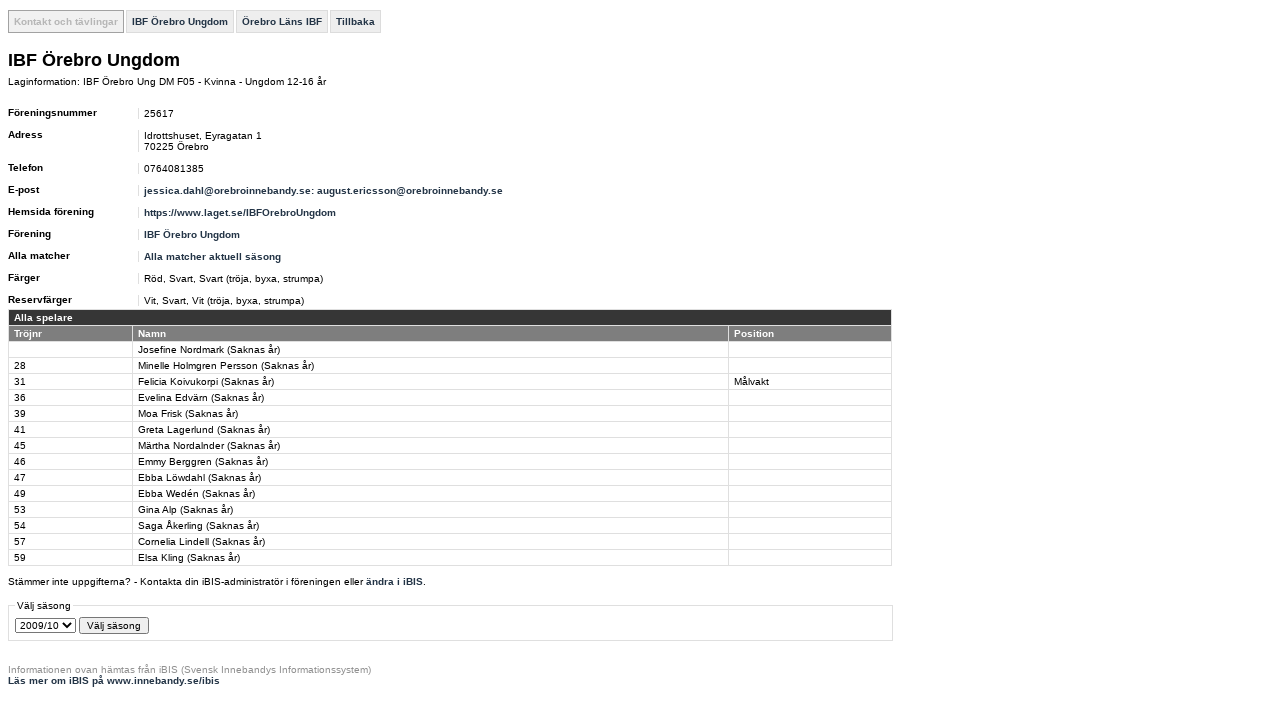

--- FILE ---
content_type: text/html; charset=utf-8
request_url: http://statistik.innebandy.se/ft.aspx?fsid=27&flid=23228
body_size: 4330
content:
<!DOCTYPE HTML PUBLIC "-//W3C//DTD HTML 4.01//EN" "http://www.w3.org/TR/html4/strict.dtd">
<html lang="sv">
    <head>
		<meta http-equiv="Content-Type" content="text/html; charset=utf-8">
        <!--
         -->
		<title>iBIS-information</title>
        <link rel="stylesheet" type="text/css" href="c/fogis.css" media="all">
        <link rel="stylesheet" type="text/css" href="c/edt.css" media="all">
        <script type="text/javascript" src="js/jquery-2.2.3.min.js"></script>
        <script type="text/javascript" src="js/jquery.tablesorter.min.js"></script>
        <script type="text/javascript" src="js/main.js"></script>
        <link rel="stylesheet" href="http://maxcdn.bootstrapcdn.com/font-awesome/4.3.0/css/font-awesome.min.css" />
	</head>
    <body>

<div id="BannerWrapperTop">
     
<div id="banner-top">
<!--JavaScript Tag // Tag for network 1568: Leeads // Website: Leeads AB | Intressesajt | Innebandy.se // Page: Desktop // Placement: Innebandy.se - Panorama #1 - 980x240 (6217292) // created at: May 17, 2016 1:56:16 PM-->
<script type="text/javascript"><!--
    document.write('<scr' + 'ipt type="text/javascript" src="http://adserver.adtech.de/addyn/3.0/1568/6217292/0/2649/ADTECH;loc=100;target=_blank;grp=[group];misc=' + new Date().getTime() + '"></scri' + 'pt>');
    //-->
</script><noscript><a href="http://adserver.adtech.de/adlink/3.0/1568/6217292/0/2649/ADTECH;loc=300;grp=[group]" target="_blank"><img src="http://adserver.adtech.de/adserv/3.0/1568/6217292/0/2649/ADTECH;loc=300;grp=[group]" border="0" width="980" height="240"></a></noscript>
<!-- End of JavaScript Tag -->
</div>

</div>
<div id="container" style="overflow: hidden;">
    <div id="IbisInfo" class="ibisinfo">
        



<ul class="clFogisMenu no-print">
	<li class="clSel">Kontakt och tävlingar</li><li><a href="ft.aspx?feid=633">IBF Örebro Ungdom</a></li><li><a href="ft.aspx?ffid=5">Örebro Läns IBF</a></li><li><a href="javascript:history.back()">Tillbaka</a></li>
</ul>

<div class="clFogis">
	<h1>IBF Örebro Ungdom</h1>

	
	
	
	
	
	<div id="iList">
		<p>Laginformation: IBF Örebro Ung DM F05 - Kvinna - Ungdom 12-16 år</p>
		
		<dl>
			<dt>Föreningsnummer</dt>
			<dd>25617</dd>
			<dt>Adress</dt>
			<dd>
				Idrottshuset,&nbsp;Eyragatan&nbsp;1<br />70225&nbsp;Örebro
			</dd>
			<dt>Telefon</dt>
			<dd>0764081385&nbsp;</dd>
			
			
			
			<dt>E-post</dt>
			<dd><a href="mailto:jessica.dahl@orebroinnebandy.se: august.ericsson@orebroinnebandy.se">jessica.dahl@orebroinnebandy.se: august.ericsson@orebroinnebandy.se</a>&nbsp;</dd>
	
			
				<dt>Hemsida förening</dt>
				<dd><a target="_blank" href="http://https://www.laget.se/IBFOrebroUngdom">https://www.laget.se/IBFOrebroUngdom</a></dd>
			
			
			<dt>Förening</dt>	
			<dd><a href="ft.aspx?feid=633">IBF Örebro Ungdom</a></dd>
			
			
				<dt>Alla matcher</dt>
				<dd><a href="ft.aspx?scr=teamresult&amp;flid=23228">Alla matcher aktuell säsong</a></dd>
			
				<dt>Färger</dt>
				<dd>Röd, Svart, Svart (tröja, byxa, strumpa)</dd>
			
				<dt>Reservfärger</dt>
				<dd>Vit, Svart, Vit (tröja, byxa, strumpa)</dd>
			
		</dl>
		
		
				<table class="clCommonGrid" cellspacing="0">
					<thead>
						<tr>
							<td colspan="4">Alla spelare</td>
						</tr>
						<tr>
							<th>Tröjnr</th>
							<th>Namn</th>
                            <th>Position</th>
						</tr>
					</thead>
					<tbody class="clGrid">
			
				<tr>
					<td><a href="ft.aspx?scr=playercareer&fplid=559596"></a></td>
					<td><a href="ft.aspx?scr=playercareer&fplid=559596">Josefine&nbsp;Nordmark&nbsp(Saknas &aring;r)</a></td>
				    <td><a href="ft.aspx?scr=playercareer&fplid=559596"></a></td>
                </tr>
			
				<tr>
					<td><a href="ft.aspx?scr=playercareer&fplid=395434">28</a></td>
					<td><a href="ft.aspx?scr=playercareer&fplid=395434">Minelle&nbsp;Holmgren Persson&nbsp(Saknas &aring;r)</a></td>
				    <td><a href="ft.aspx?scr=playercareer&fplid=395434"></a></td>
                </tr>
			
				<tr>
					<td><a href="ft.aspx?scr=playercareer&fplid=318070">31</a></td>
					<td><a href="ft.aspx?scr=playercareer&fplid=318070">Felicia&nbsp;Koivukorpi&nbsp(Saknas &aring;r)</a></td>
				    <td><a href="ft.aspx?scr=playercareer&fplid=318070">Målvakt</a></td>
                </tr>
			
				<tr>
					<td><a href="ft.aspx?scr=playercareer&fplid=340474">36</a></td>
					<td><a href="ft.aspx?scr=playercareer&fplid=340474">Evelina&nbsp;Edvärn&nbsp(Saknas &aring;r)</a></td>
				    <td><a href="ft.aspx?scr=playercareer&fplid=340474"></a></td>
                </tr>
			
				<tr>
					<td><a href="ft.aspx?scr=playercareer&fplid=325053">39</a></td>
					<td><a href="ft.aspx?scr=playercareer&fplid=325053">Moa&nbsp;Frisk&nbsp(Saknas &aring;r)</a></td>
				    <td><a href="ft.aspx?scr=playercareer&fplid=325053"></a></td>
                </tr>
			
				<tr>
					<td><a href="ft.aspx?scr=playercareer&fplid=513449">41</a></td>
					<td><a href="ft.aspx?scr=playercareer&fplid=513449">Greta&nbsp;Lagerlund&nbsp(Saknas &aring;r)</a></td>
				    <td><a href="ft.aspx?scr=playercareer&fplid=513449"></a></td>
                </tr>
			
				<tr>
					<td><a href="ft.aspx?scr=playercareer&fplid=562595">45</a></td>
					<td><a href="ft.aspx?scr=playercareer&fplid=562595">Märtha&nbsp;Nordalnder&nbsp(Saknas &aring;r)</a></td>
				    <td><a href="ft.aspx?scr=playercareer&fplid=562595"></a></td>
                </tr>
			
				<tr>
					<td><a href="ft.aspx?scr=playercareer&fplid=481411">46</a></td>
					<td><a href="ft.aspx?scr=playercareer&fplid=481411">Emmy&nbsp;Berggren&nbsp(Saknas &aring;r)</a></td>
				    <td><a href="ft.aspx?scr=playercareer&fplid=481411"></a></td>
                </tr>
			
				<tr>
					<td><a href="ft.aspx?scr=playercareer&fplid=109363">47</a></td>
					<td><a href="ft.aspx?scr=playercareer&fplid=109363">Ebba&nbsp;Löwdahl&nbsp(Saknas &aring;r)</a></td>
				    <td><a href="ft.aspx?scr=playercareer&fplid=109363"></a></td>
                </tr>
			
				<tr>
					<td><a href="ft.aspx?scr=playercareer&fplid=481429">49</a></td>
					<td><a href="ft.aspx?scr=playercareer&fplid=481429">Ebba&nbsp;Wedén&nbsp(Saknas &aring;r)</a></td>
				    <td><a href="ft.aspx?scr=playercareer&fplid=481429"></a></td>
                </tr>
			
				<tr>
					<td><a href="ft.aspx?scr=playercareer&fplid=485664">53</a></td>
					<td><a href="ft.aspx?scr=playercareer&fplid=485664">Gina&nbsp;Alp&nbsp(Saknas &aring;r)</a></td>
				    <td><a href="ft.aspx?scr=playercareer&fplid=485664"></a></td>
                </tr>
			
				<tr>
					<td><a href="ft.aspx?scr=playercareer&fplid=480545">54</a></td>
					<td><a href="ft.aspx?scr=playercareer&fplid=480545">Saga&nbsp;Åkerling&nbsp(Saknas &aring;r)</a></td>
				    <td><a href="ft.aspx?scr=playercareer&fplid=480545"></a></td>
                </tr>
			
				<tr>
					<td><a href="ft.aspx?scr=playercareer&fplid=507653">57</a></td>
					<td><a href="ft.aspx?scr=playercareer&fplid=507653">Cornelia&nbsp;Lindell&nbsp(Saknas &aring;r)</a></td>
				    <td><a href="ft.aspx?scr=playercareer&fplid=507653"></a></td>
                </tr>
			
				<tr>
					<td><a href="ft.aspx?scr=playercareer&fplid=547895">59</a></td>
					<td><a href="ft.aspx?scr=playercareer&fplid=547895">Elsa&nbsp;Kling&nbsp(Saknas &aring;r)</a></td>
				    <td><a href="ft.aspx?scr=playercareer&fplid=547895"></a></td>
                </tr>
			
					</tbody>
				</table>
			

		<p>Stämmer inte uppgifterna? - Kontakta din iBIS-administratör i föreningen eller <a target="_blank" href="http://ibis.innebandy.se/">ändra i iBIS</a>.</p>
		</div>
		<div id="iSelection" style="width:253px;">
			<div>
				<!-- <foreningsnr>25617</foreningsnr> -->
			</div>
		</div>
		<div class="clClear"></div>
	
	
	
			
	
			<form action="ft.aspx" method="get">
				<fieldset>
					<legend>Välj säsong</legend>

					<div class="clSelect">
						<select name="fsid">
		
							<option value="7">1989/90</option>
		
							<option value="8">1990/91</option>
		
							<option value="9">1991/92</option>
		
							<option value="10">1992/93</option>
		
							<option value="11">1993/94</option>
		
							<option value="12">1994/95</option>
		
							<option value="13">1995/96</option>
		
							<option value="14">1996/97</option>
		
							<option value="15">1997/98</option>
		
							<option value="16">1998/99</option>
		
							<option value="17">1999/00</option>
		
							<option value="18">2000/01</option>
		
							<option value="19">2001/02</option>
		
							<option value="20">2002/03</option>
		
							<option value="21">2003/04</option>
		
							<option value="22">2004/05</option>
		
							<option value="25">2005/06</option>
		
							<option value="23">2006/07</option>
		
							<option value="24">2007/08</option>
		
							<option value="26">2008/09</option>
		
							<option value="27" selected="selected">2009/10</option>
		
							<option value="28">2010/11</option>
		
							<option value="29">2011/12</option>
		
							<option value="30">2012/13</option>
		
							<option value="31">2013/14</option>
		
							<option value="32">2014/15</option>
		
							<option value="33">2015/16</option>
		
							<option value="34">2016/17</option>
		
							<option value="35">2017/18</option>
		
							<option value="36">2018/19</option>
		
							<option value="37">2019/20</option>
		
							<option value="38">2020/21</option>
		
							<option value="39">2021/22</option>
		
							<option value="40">2022/23</option>
		
							<option value="41">2023/24</option>
		
							<option value="42">2024/25</option>
		
							<option value="43">2025/26</option>
		
						</select> <input type="submit" value="Välj säsong">
						
						<input type="hidden" name="flid" value="23228">
					</div>
				</fieldset>
			</form>
		
	
	
			<ul class="clSelectList">
		
				<li><a href="ft.aspx?fsid=7&amp;flid=23228">1989/90</a></li>
		
				<li><a href="ft.aspx?fsid=8&amp;flid=23228">1990/91</a></li>
		
				<li><a href="ft.aspx?fsid=9&amp;flid=23228">1991/92</a></li>
		
				<li><a href="ft.aspx?fsid=10&amp;flid=23228">1992/93</a></li>
		
				<li><a href="ft.aspx?fsid=11&amp;flid=23228">1993/94</a></li>
		
				<li><a href="ft.aspx?fsid=12&amp;flid=23228">1994/95</a></li>
		
				<li><a href="ft.aspx?fsid=13&amp;flid=23228">1995/96</a></li>
		
				<li><a href="ft.aspx?fsid=14&amp;flid=23228">1996/97</a></li>
		
				<li><a href="ft.aspx?fsid=15&amp;flid=23228">1997/98</a></li>
		
				<li><a href="ft.aspx?fsid=16&amp;flid=23228">1998/99</a></li>
		
				<li><a href="ft.aspx?fsid=17&amp;flid=23228">1999/00</a></li>
		
				<li><a href="ft.aspx?fsid=18&amp;flid=23228">2000/01</a></li>
		
				<li><a href="ft.aspx?fsid=19&amp;flid=23228">2001/02</a></li>
		
				<li><a href="ft.aspx?fsid=20&amp;flid=23228">2002/03</a></li>
		
				<li><a href="ft.aspx?fsid=21&amp;flid=23228">2003/04</a></li>
		
				<li><a href="ft.aspx?fsid=22&amp;flid=23228">2004/05</a></li>
		
				<li><a href="ft.aspx?fsid=25&amp;flid=23228">2005/06</a></li>
		
				<li><a href="ft.aspx?fsid=23&amp;flid=23228">2006/07</a></li>
		
				<li><a href="ft.aspx?fsid=24&amp;flid=23228">2007/08</a></li>
		
				<li><a href="ft.aspx?fsid=26&amp;flid=23228">2008/09</a></li>
		
				<li><a href="ft.aspx?fsid=27&amp;flid=23228">2009/10</a></li>
		
				<li><a href="ft.aspx?fsid=28&amp;flid=23228">2010/11</a></li>
		
				<li><a href="ft.aspx?fsid=29&amp;flid=23228">2011/12</a></li>
		
				<li><a href="ft.aspx?fsid=30&amp;flid=23228">2012/13</a></li>
		
				<li><a href="ft.aspx?fsid=31&amp;flid=23228">2013/14</a></li>
		
				<li><a href="ft.aspx?fsid=32&amp;flid=23228">2014/15</a></li>
		
				<li><a href="ft.aspx?fsid=33&amp;flid=23228">2015/16</a></li>
		
				<li><a href="ft.aspx?fsid=34&amp;flid=23228">2016/17</a></li>
		
				<li><a href="ft.aspx?fsid=35&amp;flid=23228">2017/18</a></li>
		
				<li><a href="ft.aspx?fsid=36&amp;flid=23228">2018/19</a></li>
		
				<li><a href="ft.aspx?fsid=37&amp;flid=23228">2019/20</a></li>
		
				<li><a href="ft.aspx?fsid=38&amp;flid=23228">2020/21</a></li>
		
				<li><a href="ft.aspx?fsid=39&amp;flid=23228">2021/22</a></li>
		
				<li><a href="ft.aspx?fsid=40&amp;flid=23228">2022/23</a></li>
		
				<li><a href="ft.aspx?fsid=41&amp;flid=23228">2023/24</a></li>
		
				<li><a href="ft.aspx?fsid=42&amp;flid=23228">2024/25</a></li>
		
				<li><a href="ft.aspx?fsid=43&amp;flid=23228">2025/26</a></li>
		
			</ul>
		

	
	
		
	
	
	
	
	
	
	
    



	
	
	
</div>

    </div>
   <div id="BannerWrapperRight" class="banner">
        

<div>
<!--JavaScript Tag // Tag for network 1568: Leeads // Website: Leeads AB | Intressesajt | Innebandy.se // Page: Desktop // Placement: Innebandy.se - TWS #1 - 300x250 (6217295) // created at: May 17, 2016 1:56:16 PM-->
<script type="text/javascript"><!--
    document.write('<scr' + 'ipt type="text/javascript" src="http://adserver.adtech.de/addyn/3.0/1568/6217295/0/170/ADTECH;loc=100;target=_blank;grp=[group];misc=' + new Date().getTime() + '"></scri' + 'pt>');
    //-->
</script><noscript><a href="http://adserver.adtech.de/adlink/3.0/1568/6217295/0/170/ADTECH;loc=300;grp=[group]" target="_blank"><img src="http://adserver.adtech.de/adserv/3.0/1568/6217295/0/170/ADTECH;loc=300;grp=[group]" border="0" width="300" height="250"></a></noscript>
<!-- End of JavaScript Tag -->
</div>
<div>
    <!--JavaScript Tag // Tag for network 1568: Leeads // Website: Leeads AB | Intressesajt | Innebandy.se // Page: Desktop // Placement: Innebandy.se - TWS #2 - 300x250 (6217293) // created at: May 17, 2016 1:56:17 PM-->
<script language="javascript"><!--
    document.write('<scr' + 'ipt language="javascript1.1" src="http://adserver.adtech.de/addyn/3.0/1568/6217293/0/170/ADTECH;loc=100;target=_blank;grp=[group];misc=' + new Date().getTime() + '"></scri' + 'pt>');
    //-->
</script><noscript><a href="http://adserver.adtech.de/adlink/3.0/1568/6217293/0/170/ADTECH;loc=300;grp=[group]" target="_blank"><img src="http://adserver.adtech.de/adserv/3.0/1568/6217293/0/170/ADTECH;loc=300;grp=[group]" border="0" width="300" height="250"></a></noscript>
<!-- End of JavaScript Tag -->
</div>
<div>
    <!--JavaScript Tag // Tag for network 1568: Leeads // Website: Leeads AB | Intressesajt | Innebandy.se // Page: Desktop // Placement: Innebandy.se - TWS #3 - 300x250 (6217294) // created at: May 17, 2016 1:56:17 PM-->
<script language="javascript"><!--
    document.write('<scr' + 'ipt language="javascript1.1" src="http://adserver.adtech.de/addyn/3.0/1568/6217294/0/170/ADTECH;loc=100;target=_blank;grp=[group];misc=' + new Date().getTime() + '"></scri' + 'pt>');
    //-->
</script><noscript><a href="http://adserver.adtech.de/adlink/3.0/1568/6217294/0/170/ADTECH;loc=300;grp=[group]" target="_blank"><img src="http://adserver.adtech.de/adserv/3.0/1568/6217294/0/170/ADTECH;loc=300;grp=[group]" border="0" width="300" height="250"></a></noscript>
<!-- End of JavaScript Tag -->

</div>

    </div>
</div>

	
		<p class="clFogisInfo clear">
			Informationen ovan hämtas från iBIS (Svensk Innebandys Informationssystem)<br>
			<a href="http://www.innebandy.se/ibis" target="_blank">Läs mer om iBIS på www.innebandy.se/ibis</a>
		</p>
	</body>
</html>


--- FILE ---
content_type: text/css
request_url: http://statistik.innebandy.se/c/edt.css
body_size: 1652
content:
body, p, th, td, ul, select, input, textarea, button
{
	font-family: verdana,arial,helvetica,sans-serif;
	font-size: 10px;
}
p
{
	padding: 0;
	margin-top: 0px;
	margin-bottom: 10px;
}
ul, ol
{
	margin-top: 0px;
	margin-bottom: 7px;
}
li
{
	margin-top: 3px;
	margin-bottom: 3px;
}
h1, .header1
{
	display: block;
	font-size: 18px;
	color: #000;
	padding: 0;
	margin: 0 0 5px 0;
}
h2, .header2
{
	display: block;
	font-size: 15px;
	color: #000;
	padding: 0;
	margin: 0 0 5px 0;
}
h3 {
    display: block;
	font-size: 12px;
	color: #000;
	padding: 0;
	margin: 0 0 5px 0;   
}
h4
{
	display: block;
	font-size: 11px;
	color: #000;
	padding: 0;
	margin: 0 0 2px 0;
}
img
{
	border: 0;
}

/* Links */
a:link, a:visited
{
	font-weight: bold;
	color: #233446;
	text-decoration: none;
}
a:focus, a:hover
{
	font-weight: bold;
	color: #233446;
	text-decoration: underline;
}

/* ----Top right */
#tr a:link, #tr a:visited
{
	font-weight: normal;
	color: #000;
	text-decoration: none;
}
#tr a:focus, #tr a:hover
{
	font-weight: normal;
	color: #000;
	text-decoration: underline;
}

/* ----Footer */
#ftr a:link, #ftr a:visited
{
	font-weight: bold;
	color: #fff;
	text-decoration: none;
}
#ftr a:focus, #ftr a:hover
{
	font-weight: bold;
	color: #fff;
	text-decoration: underline;
}

/* ----Newsbox main news */
.nwsmart h3 a:link, .nwsmart h3 a:visited, .nwsmart h3 a:focus, .nwsmart h3 a:hover
{
	font-weight: bold;
	color: #000;
	text-decoration: none;
}
.nwsmart a:link, .nwsmart a:visited, .nwsmart a:focus, .nwsmart a:hover,
.neulst a:link, .neulst a:visited, .neulst a:focus, .neulst a:hover
{
	font-weight: normal;
	color: #000;
	text-decoration: none;
}

/* ----Newsbox link news */
.nwslart a:link, .nwslart a:visited
{
	font-weight: normal;
	color: #000;
	text-decoration: none;
}
.nwslart a:focus, .nwslart a:hover
{
	font-weight: normal;
	color: #000;
	text-decoration: underline;
}

/* ----Newsbox link news */
.clGrid a:link, .clGrid a:visited
{
	font-weight: normal;
	color: #000;
	text-decoration: none;
}
.clGrid a:focus, .clGrid a:hover
{
	font-weight: normal;
	color: #000;
	text-decoration: underline;
}

/* ----Print and send to link */
#bc a:link, .contftr a:link, #bc a:visited, .contftr a:visited
{
	font-weight: normal;
	color: #B2B2B2;
	text-decoration: none;
}
#bc a:focus, .contftr a:focus, #bc a:hover, .contftr a:hover
{
	font-weight: normal;
	color: #B2B2B2;
	text-decoration: underline;
}

/* Recurring */
.mrgt10
{
	margin-top: 10px;
}
.mrgt5
{
	margin-top: 5px;
}
.mrgt2
{
	margin-top: 2px;
}
.mrgb5
{
	margin-bottom: 5px;
}
.mrgb2
{
	margin-bottom: 2px;
}
.tdl
{
	text-align:			left;
}
.tdc
{
	text-align:			center;
}
.tdr
{
	text-align:			right;
}

/* Fogis - start */
.clCommonGrid thead tr th {
	background: #98A9BB;
	color: #000;
}
.clCommonGrid thead tr td {
	background: #233446;
}
/* Specials for SvFF only not for SDF sites */
.clCommonGrid {
    margin-top: 0px;    
}
.clTblMatch thead td
{
    font-size: 11px;
}
.clFogis dl {
	font-size: 10px;
}
.clFogis form {
	font-size: 10px;
}
/* Fogis - end */


/* Fogis gray colors for KO */
.clCommonGrid thead tr th {
	background: #7e7e7e;
	color: #fff;
}
.clCommonGrid thead tr td {
	background: #363636;
}

.clInternalHeader {
    color: #fff;
    background: #363636;
    text-align: center;
    font-size: 14px;
    font-weight: bold;
}

.clMainHeader {
    color: #fff;
    background: #363636;
    text-align: center;
    font-size: 15px;
    font-weight: bold;
}

.clInternalSubHeader {
    color: #fff;
    background: #7e7e7e;
    text-align: center;
}

.clFogisInfo {
	color:#909090;
	padding-top:20px;
}
.clear {
	clear:both;	
}

.clTblMatch {
    width: 100%;
    border: none;
    padding: 0px;
}
.clTblPlayerCareer 
{
    width: 100%;
}

.PlayerName
{
    font-size: 120%;
}
.clTblPlayerCareer tr th
{
    background: #000;
    color: #fff;
    padding: 4px 6px;
    border-spacing: 0px;
}

.clTblMatch tr th {
    background: #000;
    color: #fff;   
}

.clTblMatchStanding {
    width: 100%;
}
.clTblMatchStanding th {
    background: #000;
    color: #fff;
    font-size: 150%;
}

.clTblMatchStanding th a {
    color: #fff;
}

.clPeriodStart {
    background: #000;
    color: #fff;
    text-align: center;
    font-weight: bold;
}

#iSelection 
{
    width: 100%;
    float: none;
}

.clTblMatchTime, .clTblMatchStanding {
    text-align: center;
}

.tblPlayerStatsNumber 
{
    text-align: center;
}

tr.tblRowSummary td
{
    border-top-style: solid;
    border-top-color: #000;
    border-top-width: 1px;
    font-weight: bold;  
}

/* Sortable table style */
table.tablesorter {
	font-family:arial;
	background-color: #7e7e7e;
	color: #fff;
	margin:10px 0pt 15px;
	font-size: 8pt;
	width: 100%;
	text-align: left;
}
table.tablesorter thead tr th, table.tablesorter tfoot tr th {
	background-color: #7e7e7e;
	border: 1px solid #FFF;
	font-size: 8pt;
	padding: 4px;
}
table.tablesorter thead tr .header 
{
   	background-image: url(bg_white.png);
	background-repeat: no-repeat;
	background-position: center right;
	cursor: pointer;
}
table.tablesorter tbody td {
	color: #3D3D3D;
	padding: 4px;
	background-color: #FFF;
	vertical-align: top;
}
table.tablesorter tbody tr.odd td {
	background-color:#F0F0F6;
}
table.tablesorter thead tr .headerSortUp {
	background-image: url(asc_white.png);
}
table.tablesorter thead tr .headerSortDown {
	background-image: url(desc_white.png);
}
table.tablesorter thead tr .headerSortDown, table.tablesorter thead tr .headerSortUp {
    background-color: #7e7e7e;
	color: #fff;
}

.hidden 
{
    display: none;
}

.formContainer 
{
    /* border: 1px solid #000; */
    margin: 5px 5px 5px 5px;
    padding: 5px 5px 5px 5px;
}

button.show-hide-pp-bp {

}

.ibis-info-table {
    width: 100%;
}

.ibis-info-table tbody tr:nth-child(even) {
    background: #ddd;
}

.ibis-info-table thead tr .header {
    background-color: #000;
    color: #fff;
    cursor: pointer;
}

.ibis-info-table thead tr .headerSortUp {

}

.ibis-info-table thead tr .headerSortDown {

}

div.table {
    display: table;
    border-collapse: separate;
    border-spacing: 5px;
}

div.row {
    display: table-row;
}

div.row div {
    display: table-cell;
    margin-left: 5px;
    margin-top: 5px;
}
div.row > div > input, div.row > div > select {
    box-sizing: border-box;
    -webkit-box-sizing: border-box;
    -moz-box-sizing: border-box;
    width: 100%;
    height: 20px;
}

div.row > div > button {
    width: 100%;
}

.ibis-info-table {
    text-align: center;
} 